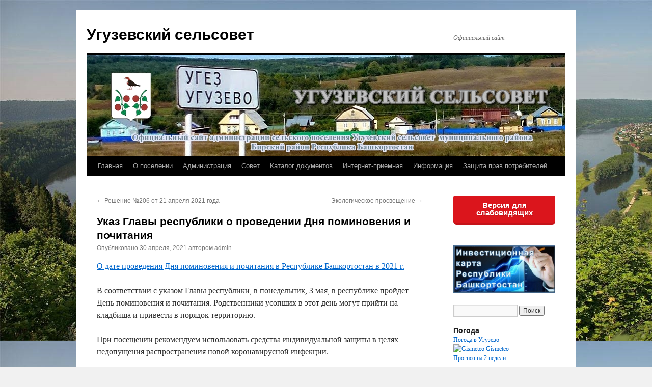

--- FILE ---
content_type: text/html; charset=UTF-8
request_url: https://xn----7sbhddin1bx9bb.xn--p1ai/ukaz-glavy-respubliki-o-provedenii-dnya-pominoveniya-i-pochitaniya/
body_size: 14366
content:
<!DOCTYPE html>
<html lang="ru-RU">
<head>
<meta charset="UTF-8" />
<title>
Указ Главы республики о проведении Дня поминовения и почитания | Угузевский сельсовет	</title>
<link rel="profile" href="https://gmpg.org/xfn/11" />
<link rel="stylesheet" type="text/css" media="all" href="https://xn----7sbhddin1bx9bb.xn--p1ai/wp-content/themes/twentyten/style.css?ver=20250415" />
<link rel="pingback" href="https://xn----7sbhddin1bx9bb.xn--p1ai/xmlrpc.php">
<meta name='robots' content='max-image-preview:large' />
	<style>img:is([sizes="auto" i], [sizes^="auto," i]) { contain-intrinsic-size: 3000px 1500px }</style>
	<link rel="alternate" type="application/rss+xml" title="Угузевский сельсовет &raquo; Лента" href="https://xn----7sbhddin1bx9bb.xn--p1ai/feed/" />
<link rel="alternate" type="application/rss+xml" title="Угузевский сельсовет &raquo; Лента комментариев" href="https://xn----7sbhddin1bx9bb.xn--p1ai/comments/feed/" />
<link rel="alternate" type="application/rss+xml" title="Угузевский сельсовет &raquo; Лента комментариев к &laquo;Указ Главы республики о проведении Дня поминовения и почитания&raquo;" href="https://xn----7sbhddin1bx9bb.xn--p1ai/ukaz-glavy-respubliki-o-provedenii-dnya-pominoveniya-i-pochitaniya/feed/" />
<script type="text/javascript">
/* <![CDATA[ */
window._wpemojiSettings = {"baseUrl":"https:\/\/s.w.org\/images\/core\/emoji\/16.0.1\/72x72\/","ext":".png","svgUrl":"https:\/\/s.w.org\/images\/core\/emoji\/16.0.1\/svg\/","svgExt":".svg","source":{"concatemoji":"https:\/\/xn----7sbhddin1bx9bb.xn--p1ai\/wp-includes\/js\/wp-emoji-release.min.js?ver=6.8.3"}};
/*! This file is auto-generated */
!function(s,n){var o,i,e;function c(e){try{var t={supportTests:e,timestamp:(new Date).valueOf()};sessionStorage.setItem(o,JSON.stringify(t))}catch(e){}}function p(e,t,n){e.clearRect(0,0,e.canvas.width,e.canvas.height),e.fillText(t,0,0);var t=new Uint32Array(e.getImageData(0,0,e.canvas.width,e.canvas.height).data),a=(e.clearRect(0,0,e.canvas.width,e.canvas.height),e.fillText(n,0,0),new Uint32Array(e.getImageData(0,0,e.canvas.width,e.canvas.height).data));return t.every(function(e,t){return e===a[t]})}function u(e,t){e.clearRect(0,0,e.canvas.width,e.canvas.height),e.fillText(t,0,0);for(var n=e.getImageData(16,16,1,1),a=0;a<n.data.length;a++)if(0!==n.data[a])return!1;return!0}function f(e,t,n,a){switch(t){case"flag":return n(e,"\ud83c\udff3\ufe0f\u200d\u26a7\ufe0f","\ud83c\udff3\ufe0f\u200b\u26a7\ufe0f")?!1:!n(e,"\ud83c\udde8\ud83c\uddf6","\ud83c\udde8\u200b\ud83c\uddf6")&&!n(e,"\ud83c\udff4\udb40\udc67\udb40\udc62\udb40\udc65\udb40\udc6e\udb40\udc67\udb40\udc7f","\ud83c\udff4\u200b\udb40\udc67\u200b\udb40\udc62\u200b\udb40\udc65\u200b\udb40\udc6e\u200b\udb40\udc67\u200b\udb40\udc7f");case"emoji":return!a(e,"\ud83e\udedf")}return!1}function g(e,t,n,a){var r="undefined"!=typeof WorkerGlobalScope&&self instanceof WorkerGlobalScope?new OffscreenCanvas(300,150):s.createElement("canvas"),o=r.getContext("2d",{willReadFrequently:!0}),i=(o.textBaseline="top",o.font="600 32px Arial",{});return e.forEach(function(e){i[e]=t(o,e,n,a)}),i}function t(e){var t=s.createElement("script");t.src=e,t.defer=!0,s.head.appendChild(t)}"undefined"!=typeof Promise&&(o="wpEmojiSettingsSupports",i=["flag","emoji"],n.supports={everything:!0,everythingExceptFlag:!0},e=new Promise(function(e){s.addEventListener("DOMContentLoaded",e,{once:!0})}),new Promise(function(t){var n=function(){try{var e=JSON.parse(sessionStorage.getItem(o));if("object"==typeof e&&"number"==typeof e.timestamp&&(new Date).valueOf()<e.timestamp+604800&&"object"==typeof e.supportTests)return e.supportTests}catch(e){}return null}();if(!n){if("undefined"!=typeof Worker&&"undefined"!=typeof OffscreenCanvas&&"undefined"!=typeof URL&&URL.createObjectURL&&"undefined"!=typeof Blob)try{var e="postMessage("+g.toString()+"("+[JSON.stringify(i),f.toString(),p.toString(),u.toString()].join(",")+"));",a=new Blob([e],{type:"text/javascript"}),r=new Worker(URL.createObjectURL(a),{name:"wpTestEmojiSupports"});return void(r.onmessage=function(e){c(n=e.data),r.terminate(),t(n)})}catch(e){}c(n=g(i,f,p,u))}t(n)}).then(function(e){for(var t in e)n.supports[t]=e[t],n.supports.everything=n.supports.everything&&n.supports[t],"flag"!==t&&(n.supports.everythingExceptFlag=n.supports.everythingExceptFlag&&n.supports[t]);n.supports.everythingExceptFlag=n.supports.everythingExceptFlag&&!n.supports.flag,n.DOMReady=!1,n.readyCallback=function(){n.DOMReady=!0}}).then(function(){return e}).then(function(){var e;n.supports.everything||(n.readyCallback(),(e=n.source||{}).concatemoji?t(e.concatemoji):e.wpemoji&&e.twemoji&&(t(e.twemoji),t(e.wpemoji)))}))}((window,document),window._wpemojiSettings);
/* ]]> */
</script>
<style id='wp-emoji-styles-inline-css' type='text/css'>

	img.wp-smiley, img.emoji {
		display: inline !important;
		border: none !important;
		box-shadow: none !important;
		height: 1em !important;
		width: 1em !important;
		margin: 0 0.07em !important;
		vertical-align: -0.1em !important;
		background: none !important;
		padding: 0 !important;
	}
</style>
<link rel='stylesheet' id='wp-block-library-css' href='https://xn----7sbhddin1bx9bb.xn--p1ai/wp-includes/css/dist/block-library/style.min.css?ver=6.8.3' type='text/css' media='all' />
<style id='wp-block-library-theme-inline-css' type='text/css'>
.wp-block-audio :where(figcaption){color:#555;font-size:13px;text-align:center}.is-dark-theme .wp-block-audio :where(figcaption){color:#ffffffa6}.wp-block-audio{margin:0 0 1em}.wp-block-code{border:1px solid #ccc;border-radius:4px;font-family:Menlo,Consolas,monaco,monospace;padding:.8em 1em}.wp-block-embed :where(figcaption){color:#555;font-size:13px;text-align:center}.is-dark-theme .wp-block-embed :where(figcaption){color:#ffffffa6}.wp-block-embed{margin:0 0 1em}.blocks-gallery-caption{color:#555;font-size:13px;text-align:center}.is-dark-theme .blocks-gallery-caption{color:#ffffffa6}:root :where(.wp-block-image figcaption){color:#555;font-size:13px;text-align:center}.is-dark-theme :root :where(.wp-block-image figcaption){color:#ffffffa6}.wp-block-image{margin:0 0 1em}.wp-block-pullquote{border-bottom:4px solid;border-top:4px solid;color:currentColor;margin-bottom:1.75em}.wp-block-pullquote cite,.wp-block-pullquote footer,.wp-block-pullquote__citation{color:currentColor;font-size:.8125em;font-style:normal;text-transform:uppercase}.wp-block-quote{border-left:.25em solid;margin:0 0 1.75em;padding-left:1em}.wp-block-quote cite,.wp-block-quote footer{color:currentColor;font-size:.8125em;font-style:normal;position:relative}.wp-block-quote:where(.has-text-align-right){border-left:none;border-right:.25em solid;padding-left:0;padding-right:1em}.wp-block-quote:where(.has-text-align-center){border:none;padding-left:0}.wp-block-quote.is-large,.wp-block-quote.is-style-large,.wp-block-quote:where(.is-style-plain){border:none}.wp-block-search .wp-block-search__label{font-weight:700}.wp-block-search__button{border:1px solid #ccc;padding:.375em .625em}:where(.wp-block-group.has-background){padding:1.25em 2.375em}.wp-block-separator.has-css-opacity{opacity:.4}.wp-block-separator{border:none;border-bottom:2px solid;margin-left:auto;margin-right:auto}.wp-block-separator.has-alpha-channel-opacity{opacity:1}.wp-block-separator:not(.is-style-wide):not(.is-style-dots){width:100px}.wp-block-separator.has-background:not(.is-style-dots){border-bottom:none;height:1px}.wp-block-separator.has-background:not(.is-style-wide):not(.is-style-dots){height:2px}.wp-block-table{margin:0 0 1em}.wp-block-table td,.wp-block-table th{word-break:normal}.wp-block-table :where(figcaption){color:#555;font-size:13px;text-align:center}.is-dark-theme .wp-block-table :where(figcaption){color:#ffffffa6}.wp-block-video :where(figcaption){color:#555;font-size:13px;text-align:center}.is-dark-theme .wp-block-video :where(figcaption){color:#ffffffa6}.wp-block-video{margin:0 0 1em}:root :where(.wp-block-template-part.has-background){margin-bottom:0;margin-top:0;padding:1.25em 2.375em}
</style>
<style id='classic-theme-styles-inline-css' type='text/css'>
/*! This file is auto-generated */
.wp-block-button__link{color:#fff;background-color:#32373c;border-radius:9999px;box-shadow:none;text-decoration:none;padding:calc(.667em + 2px) calc(1.333em + 2px);font-size:1.125em}.wp-block-file__button{background:#32373c;color:#fff;text-decoration:none}
</style>
<style id='global-styles-inline-css' type='text/css'>
:root{--wp--preset--aspect-ratio--square: 1;--wp--preset--aspect-ratio--4-3: 4/3;--wp--preset--aspect-ratio--3-4: 3/4;--wp--preset--aspect-ratio--3-2: 3/2;--wp--preset--aspect-ratio--2-3: 2/3;--wp--preset--aspect-ratio--16-9: 16/9;--wp--preset--aspect-ratio--9-16: 9/16;--wp--preset--color--black: #000;--wp--preset--color--cyan-bluish-gray: #abb8c3;--wp--preset--color--white: #fff;--wp--preset--color--pale-pink: #f78da7;--wp--preset--color--vivid-red: #cf2e2e;--wp--preset--color--luminous-vivid-orange: #ff6900;--wp--preset--color--luminous-vivid-amber: #fcb900;--wp--preset--color--light-green-cyan: #7bdcb5;--wp--preset--color--vivid-green-cyan: #00d084;--wp--preset--color--pale-cyan-blue: #8ed1fc;--wp--preset--color--vivid-cyan-blue: #0693e3;--wp--preset--color--vivid-purple: #9b51e0;--wp--preset--color--blue: #0066cc;--wp--preset--color--medium-gray: #666;--wp--preset--color--light-gray: #f1f1f1;--wp--preset--gradient--vivid-cyan-blue-to-vivid-purple: linear-gradient(135deg,rgba(6,147,227,1) 0%,rgb(155,81,224) 100%);--wp--preset--gradient--light-green-cyan-to-vivid-green-cyan: linear-gradient(135deg,rgb(122,220,180) 0%,rgb(0,208,130) 100%);--wp--preset--gradient--luminous-vivid-amber-to-luminous-vivid-orange: linear-gradient(135deg,rgba(252,185,0,1) 0%,rgba(255,105,0,1) 100%);--wp--preset--gradient--luminous-vivid-orange-to-vivid-red: linear-gradient(135deg,rgba(255,105,0,1) 0%,rgb(207,46,46) 100%);--wp--preset--gradient--very-light-gray-to-cyan-bluish-gray: linear-gradient(135deg,rgb(238,238,238) 0%,rgb(169,184,195) 100%);--wp--preset--gradient--cool-to-warm-spectrum: linear-gradient(135deg,rgb(74,234,220) 0%,rgb(151,120,209) 20%,rgb(207,42,186) 40%,rgb(238,44,130) 60%,rgb(251,105,98) 80%,rgb(254,248,76) 100%);--wp--preset--gradient--blush-light-purple: linear-gradient(135deg,rgb(255,206,236) 0%,rgb(152,150,240) 100%);--wp--preset--gradient--blush-bordeaux: linear-gradient(135deg,rgb(254,205,165) 0%,rgb(254,45,45) 50%,rgb(107,0,62) 100%);--wp--preset--gradient--luminous-dusk: linear-gradient(135deg,rgb(255,203,112) 0%,rgb(199,81,192) 50%,rgb(65,88,208) 100%);--wp--preset--gradient--pale-ocean: linear-gradient(135deg,rgb(255,245,203) 0%,rgb(182,227,212) 50%,rgb(51,167,181) 100%);--wp--preset--gradient--electric-grass: linear-gradient(135deg,rgb(202,248,128) 0%,rgb(113,206,126) 100%);--wp--preset--gradient--midnight: linear-gradient(135deg,rgb(2,3,129) 0%,rgb(40,116,252) 100%);--wp--preset--font-size--small: 13px;--wp--preset--font-size--medium: 20px;--wp--preset--font-size--large: 36px;--wp--preset--font-size--x-large: 42px;--wp--preset--spacing--20: 0.44rem;--wp--preset--spacing--30: 0.67rem;--wp--preset--spacing--40: 1rem;--wp--preset--spacing--50: 1.5rem;--wp--preset--spacing--60: 2.25rem;--wp--preset--spacing--70: 3.38rem;--wp--preset--spacing--80: 5.06rem;--wp--preset--shadow--natural: 6px 6px 9px rgba(0, 0, 0, 0.2);--wp--preset--shadow--deep: 12px 12px 50px rgba(0, 0, 0, 0.4);--wp--preset--shadow--sharp: 6px 6px 0px rgba(0, 0, 0, 0.2);--wp--preset--shadow--outlined: 6px 6px 0px -3px rgba(255, 255, 255, 1), 6px 6px rgba(0, 0, 0, 1);--wp--preset--shadow--crisp: 6px 6px 0px rgba(0, 0, 0, 1);}:where(.is-layout-flex){gap: 0.5em;}:where(.is-layout-grid){gap: 0.5em;}body .is-layout-flex{display: flex;}.is-layout-flex{flex-wrap: wrap;align-items: center;}.is-layout-flex > :is(*, div){margin: 0;}body .is-layout-grid{display: grid;}.is-layout-grid > :is(*, div){margin: 0;}:where(.wp-block-columns.is-layout-flex){gap: 2em;}:where(.wp-block-columns.is-layout-grid){gap: 2em;}:where(.wp-block-post-template.is-layout-flex){gap: 1.25em;}:where(.wp-block-post-template.is-layout-grid){gap: 1.25em;}.has-black-color{color: var(--wp--preset--color--black) !important;}.has-cyan-bluish-gray-color{color: var(--wp--preset--color--cyan-bluish-gray) !important;}.has-white-color{color: var(--wp--preset--color--white) !important;}.has-pale-pink-color{color: var(--wp--preset--color--pale-pink) !important;}.has-vivid-red-color{color: var(--wp--preset--color--vivid-red) !important;}.has-luminous-vivid-orange-color{color: var(--wp--preset--color--luminous-vivid-orange) !important;}.has-luminous-vivid-amber-color{color: var(--wp--preset--color--luminous-vivid-amber) !important;}.has-light-green-cyan-color{color: var(--wp--preset--color--light-green-cyan) !important;}.has-vivid-green-cyan-color{color: var(--wp--preset--color--vivid-green-cyan) !important;}.has-pale-cyan-blue-color{color: var(--wp--preset--color--pale-cyan-blue) !important;}.has-vivid-cyan-blue-color{color: var(--wp--preset--color--vivid-cyan-blue) !important;}.has-vivid-purple-color{color: var(--wp--preset--color--vivid-purple) !important;}.has-black-background-color{background-color: var(--wp--preset--color--black) !important;}.has-cyan-bluish-gray-background-color{background-color: var(--wp--preset--color--cyan-bluish-gray) !important;}.has-white-background-color{background-color: var(--wp--preset--color--white) !important;}.has-pale-pink-background-color{background-color: var(--wp--preset--color--pale-pink) !important;}.has-vivid-red-background-color{background-color: var(--wp--preset--color--vivid-red) !important;}.has-luminous-vivid-orange-background-color{background-color: var(--wp--preset--color--luminous-vivid-orange) !important;}.has-luminous-vivid-amber-background-color{background-color: var(--wp--preset--color--luminous-vivid-amber) !important;}.has-light-green-cyan-background-color{background-color: var(--wp--preset--color--light-green-cyan) !important;}.has-vivid-green-cyan-background-color{background-color: var(--wp--preset--color--vivid-green-cyan) !important;}.has-pale-cyan-blue-background-color{background-color: var(--wp--preset--color--pale-cyan-blue) !important;}.has-vivid-cyan-blue-background-color{background-color: var(--wp--preset--color--vivid-cyan-blue) !important;}.has-vivid-purple-background-color{background-color: var(--wp--preset--color--vivid-purple) !important;}.has-black-border-color{border-color: var(--wp--preset--color--black) !important;}.has-cyan-bluish-gray-border-color{border-color: var(--wp--preset--color--cyan-bluish-gray) !important;}.has-white-border-color{border-color: var(--wp--preset--color--white) !important;}.has-pale-pink-border-color{border-color: var(--wp--preset--color--pale-pink) !important;}.has-vivid-red-border-color{border-color: var(--wp--preset--color--vivid-red) !important;}.has-luminous-vivid-orange-border-color{border-color: var(--wp--preset--color--luminous-vivid-orange) !important;}.has-luminous-vivid-amber-border-color{border-color: var(--wp--preset--color--luminous-vivid-amber) !important;}.has-light-green-cyan-border-color{border-color: var(--wp--preset--color--light-green-cyan) !important;}.has-vivid-green-cyan-border-color{border-color: var(--wp--preset--color--vivid-green-cyan) !important;}.has-pale-cyan-blue-border-color{border-color: var(--wp--preset--color--pale-cyan-blue) !important;}.has-vivid-cyan-blue-border-color{border-color: var(--wp--preset--color--vivid-cyan-blue) !important;}.has-vivid-purple-border-color{border-color: var(--wp--preset--color--vivid-purple) !important;}.has-vivid-cyan-blue-to-vivid-purple-gradient-background{background: var(--wp--preset--gradient--vivid-cyan-blue-to-vivid-purple) !important;}.has-light-green-cyan-to-vivid-green-cyan-gradient-background{background: var(--wp--preset--gradient--light-green-cyan-to-vivid-green-cyan) !important;}.has-luminous-vivid-amber-to-luminous-vivid-orange-gradient-background{background: var(--wp--preset--gradient--luminous-vivid-amber-to-luminous-vivid-orange) !important;}.has-luminous-vivid-orange-to-vivid-red-gradient-background{background: var(--wp--preset--gradient--luminous-vivid-orange-to-vivid-red) !important;}.has-very-light-gray-to-cyan-bluish-gray-gradient-background{background: var(--wp--preset--gradient--very-light-gray-to-cyan-bluish-gray) !important;}.has-cool-to-warm-spectrum-gradient-background{background: var(--wp--preset--gradient--cool-to-warm-spectrum) !important;}.has-blush-light-purple-gradient-background{background: var(--wp--preset--gradient--blush-light-purple) !important;}.has-blush-bordeaux-gradient-background{background: var(--wp--preset--gradient--blush-bordeaux) !important;}.has-luminous-dusk-gradient-background{background: var(--wp--preset--gradient--luminous-dusk) !important;}.has-pale-ocean-gradient-background{background: var(--wp--preset--gradient--pale-ocean) !important;}.has-electric-grass-gradient-background{background: var(--wp--preset--gradient--electric-grass) !important;}.has-midnight-gradient-background{background: var(--wp--preset--gradient--midnight) !important;}.has-small-font-size{font-size: var(--wp--preset--font-size--small) !important;}.has-medium-font-size{font-size: var(--wp--preset--font-size--medium) !important;}.has-large-font-size{font-size: var(--wp--preset--font-size--large) !important;}.has-x-large-font-size{font-size: var(--wp--preset--font-size--x-large) !important;}
:where(.wp-block-post-template.is-layout-flex){gap: 1.25em;}:where(.wp-block-post-template.is-layout-grid){gap: 1.25em;}
:where(.wp-block-columns.is-layout-flex){gap: 2em;}:where(.wp-block-columns.is-layout-grid){gap: 2em;}
:root :where(.wp-block-pullquote){font-size: 1.5em;line-height: 1.6;}
</style>
<link rel='stylesheet' id='css-style-css' href='https://xn----7sbhddin1bx9bb.xn--p1ai/wp-content/plugins/comfortable-reading/css/custom.css?ver=6.8.3' type='text/css' media='all' />
<link rel='stylesheet' id='contact-form-7-css' href='https://xn----7sbhddin1bx9bb.xn--p1ai/wp-content/plugins/contact-form-7/includes/css/styles.css?ver=6.1.3' type='text/css' media='all' />
<link rel='stylesheet' id='twentyten-block-style-css' href='https://xn----7sbhddin1bx9bb.xn--p1ai/wp-content/themes/twentyten/blocks.css?ver=20250220' type='text/css' media='all' />
<script type="text/javascript" src="https://xn----7sbhddin1bx9bb.xn--p1ai/wp-includes/js/jquery/jquery.min.js?ver=3.7.1" id="jquery-core-js"></script>
<script type="text/javascript" src="https://xn----7sbhddin1bx9bb.xn--p1ai/wp-includes/js/jquery/jquery-migrate.min.js?ver=3.4.1" id="jquery-migrate-js"></script>
<link rel="https://api.w.org/" href="https://xn----7sbhddin1bx9bb.xn--p1ai/wp-json/" /><link rel="alternate" title="JSON" type="application/json" href="https://xn----7sbhddin1bx9bb.xn--p1ai/wp-json/wp/v2/posts/2095" /><link rel="EditURI" type="application/rsd+xml" title="RSD" href="https://xn----7sbhddin1bx9bb.xn--p1ai/xmlrpc.php?rsd" />
<meta name="generator" content="WordPress 6.8.3" />
<link rel="canonical" href="https://xn----7sbhddin1bx9bb.xn--p1ai/ukaz-glavy-respubliki-o-provedenii-dnya-pominoveniya-i-pochitaniya/" />
<link rel='shortlink' href='https://xn----7sbhddin1bx9bb.xn--p1ai/?p=2095' />
<link rel="alternate" title="oEmbed (JSON)" type="application/json+oembed" href="https://xn----7sbhddin1bx9bb.xn--p1ai/wp-json/oembed/1.0/embed?url=https%3A%2F%2Fxn----7sbhddin1bx9bb.xn--p1ai%2Fukaz-glavy-respubliki-o-provedenii-dnya-pominoveniya-i-pochitaniya%2F" />
<link rel="alternate" title="oEmbed (XML)" type="text/xml+oembed" href="https://xn----7sbhddin1bx9bb.xn--p1ai/wp-json/oembed/1.0/embed?url=https%3A%2F%2Fxn----7sbhddin1bx9bb.xn--p1ai%2Fukaz-glavy-respubliki-o-provedenii-dnya-pominoveniya-i-pochitaniya%2F&#038;format=xml" />
<!--Customizer CSS--> 
<style type="text/css">
#footer #site-generator>a { display:none; }#site-generator a {
    background-image: none;
    display: inline;
    padding-left: 0;
}
#site-generator p {
    margin: 0;
}
</style> 
<!--/Customizer CSS-->
<style type="text/css" id="custom-background-css">
body.custom-background { background-image: url("https://xn----7sbhddin1bx9bb.xn--p1ai/wp-content/uploads/2016/03/912634497.jpg"); background-position: left top; background-size: auto; background-repeat: repeat; background-attachment: fixed; }
</style>
	<link rel="icon" href="https://xn----7sbhddin1bx9bb.xn--p1ai/wp-content/uploads/2016/03/bachkortostan-150x150.jpg" sizes="32x32" />
<link rel="icon" href="https://xn----7sbhddin1bx9bb.xn--p1ai/wp-content/uploads/2016/03/bachkortostan.jpg" sizes="192x192" />
<link rel="apple-touch-icon" href="https://xn----7sbhddin1bx9bb.xn--p1ai/wp-content/uploads/2016/03/bachkortostan.jpg" />
<meta name="msapplication-TileImage" content="https://xn----7sbhddin1bx9bb.xn--p1ai/wp-content/uploads/2016/03/bachkortostan.jpg" />
</head>

<body class="wp-singular post-template-default single single-post postid-2095 single-format-standard custom-background wp-theme-twentyten">
<div id="wrapper" class="hfeed">
		<a href="#content" class="screen-reader-text skip-link">Перейти к содержимому</a>
	<div id="header">
		<div id="masthead">
			<div id="branding" role="banner">
								<div id="site-title">
					<span>
											<a href="https://xn----7sbhddin1bx9bb.xn--p1ai/" rel="home" >Угузевский сельсовет</a>
					</span>
				</div>
				<div id="site-description">Официальный сайт</div>

				<img src="https://xn----7sbhddin1bx9bb.xn--p1ai/wp-content/uploads/2016/03/угузево.jpg" width="940" height="198" alt="Угузевский сельсовет" srcset="https://xn----7sbhddin1bx9bb.xn--p1ai/wp-content/uploads/2016/03/угузево.jpg 940w, https://xn----7sbhddin1bx9bb.xn--p1ai/wp-content/uploads/2016/03/угузево-300x63.jpg 300w, https://xn----7sbhddin1bx9bb.xn--p1ai/wp-content/uploads/2016/03/угузево-768x162.jpg 768w" sizes="(max-width: 940px) 100vw, 940px" decoding="async" fetchpriority="high" />			</div><!-- #branding -->

			<div id="access" role="navigation">
				<div class="menu-header"><ul id="menu-menyu-1" class="menu"><li id="menu-item-2426" class="menu-item menu-item-type-post_type menu-item-object-page menu-item-home menu-item-2426"><a href="https://xn----7sbhddin1bx9bb.xn--p1ai/">Главная</a></li>
<li id="menu-item-131" class="menu-item menu-item-type-custom menu-item-object-custom menu-item-has-children menu-item-131"><a href="#">О поселении</a>
<ul class="sub-menu">
	<li id="menu-item-1857" class="menu-item menu-item-type-post_type menu-item-object-page menu-item-1857"><a href="https://xn----7sbhddin1bx9bb.xn--p1ai/selskaya-biblioteka/">Сельская библиотека</a></li>
	<li id="menu-item-1855" class="menu-item menu-item-type-post_type menu-item-object-page menu-item-1855"><a href="https://xn----7sbhddin1bx9bb.xn--p1ai/muzej/">Музей</a></li>
	<li id="menu-item-1856" class="menu-item menu-item-type-post_type menu-item-object-page menu-item-1856"><a href="https://xn----7sbhddin1bx9bb.xn--p1ai/selskij-klub/">Сельский клуб</a></li>
	<li id="menu-item-1858" class="menu-item menu-item-type-post_type menu-item-object-page menu-item-1858"><a href="https://xn----7sbhddin1bx9bb.xn--p1ai/selskaya-shkola/">Сельская школа</a></li>
	<li id="menu-item-1854" class="menu-item menu-item-type-post_type menu-item-object-page menu-item-1854"><a href="https://xn----7sbhddin1bx9bb.xn--p1ai/ooo-travy-bashkirii/">ООО «Травы Башкирии»</a></li>
	<li id="menu-item-43" class="menu-item menu-item-type-post_type menu-item-object-page menu-item-43"><a href="https://xn----7sbhddin1bx9bb.xn--p1ai/kratkaya-harakteristika/">История сельского поселения</a></li>
	<li id="menu-item-44" class="menu-item menu-item-type-post_type menu-item-object-page menu-item-44"><a href="https://xn----7sbhddin1bx9bb.xn--p1ai/obshhie-svedeniya-o-territorii/">Общие сведения о территории</a></li>
	<li id="menu-item-1472" class="menu-item menu-item-type-post_type menu-item-object-page menu-item-1472"><a href="https://xn----7sbhddin1bx9bb.xn--p1ai/starosty-sela/">Старосты населённых пунктов</a></li>
	<li id="menu-item-794" class="menu-item menu-item-type-taxonomy menu-item-object-category menu-item-has-children menu-item-794"><a href="https://xn----7sbhddin1bx9bb.xn--p1ai/category/generalnyj-plan-sp/">Генеральный план СП</a>
	<ul class="sub-menu">
		<li id="menu-item-817" class="menu-item menu-item-type-post_type menu-item-object-page menu-item-817"><a href="https://xn----7sbhddin1bx9bb.xn--p1ai/karty-gen-plana/">Карты Ген. Плана</a></li>
		<li id="menu-item-816" class="menu-item menu-item-type-post_type menu-item-object-page menu-item-816"><a href="https://xn----7sbhddin1bx9bb.xn--p1ai/poyasnitelnaya-zapiska-gp/">Пояснительная записка ГП</a></li>
	</ul>
</li>
	<li id="menu-item-795" class="menu-item menu-item-type-taxonomy menu-item-object-category menu-item-has-children menu-item-795"><a href="https://xn----7sbhddin1bx9bb.xn--p1ai/category/pravila-zemlepolzovaniya-i-zastrojk/">Правила землепользования и застройки СП</a>
	<ul class="sub-menu">
		<li id="menu-item-826" class="menu-item menu-item-type-post_type menu-item-object-page menu-item-826"><a href="https://xn----7sbhddin1bx9bb.xn--p1ai/karty-pzz/">Правила землепользования и застройки (Карты)</a></li>
		<li id="menu-item-825" class="menu-item menu-item-type-post_type menu-item-object-page menu-item-825"><a href="https://xn----7sbhddin1bx9bb.xn--p1ai/poyasnitelnaya-zapiska-pzz/">Пояснительная записка ПЗЗ</a></li>
	</ul>
</li>
	<li id="menu-item-686" class="menu-item menu-item-type-post_type menu-item-object-page menu-item-686"><a href="https://xn----7sbhddin1bx9bb.xn--p1ai/proekty-planirovki-i-proekty-mezhevan/">Проекты планировки и проекты межевания на территории СП</a></li>
</ul>
</li>
<li id="menu-item-29" class="menu-item menu-item-type-post_type menu-item-object-page menu-item-has-children menu-item-29"><a href="https://xn----7sbhddin1bx9bb.xn--p1ai/administratsiya/">Администрация</a>
<ul class="sub-menu">
	<li id="menu-item-1983" class="menu-item menu-item-type-taxonomy menu-item-object-category menu-item-has-children menu-item-1983"><a href="https://xn----7sbhddin1bx9bb.xn--p1ai/category/deyatelnost-voprosy-mestnogo-znacheniya/">Деятельность, вопросы местного значения</a>
	<ul class="sub-menu">
		<li id="menu-item-1986" class="menu-item menu-item-type-taxonomy menu-item-object-category menu-item-1986"><a href="https://xn----7sbhddin1bx9bb.xn--p1ai/category/pohoronnoe-delo/">Похоронное дело</a></li>
		<li id="menu-item-1987" class="menu-item menu-item-type-taxonomy menu-item-object-category menu-item-1987"><a href="https://xn----7sbhddin1bx9bb.xn--p1ai/category/ekologiya/">Экология</a></li>
		<li id="menu-item-1982" class="menu-item menu-item-type-taxonomy menu-item-object-category menu-item-1982"><a href="https://xn----7sbhddin1bx9bb.xn--p1ai/category/blagoustrojstvo/">Благоустройство</a></li>
		<li id="menu-item-1984" class="menu-item menu-item-type-taxonomy menu-item-object-category menu-item-1984"><a href="https://xn----7sbhddin1bx9bb.xn--p1ai/category/dorozhnoe-hozyajstvo/">Дорожное хозяйство</a></li>
		<li id="menu-item-1985" class="menu-item menu-item-type-taxonomy menu-item-object-category menu-item-1985"><a href="https://xn----7sbhddin1bx9bb.xn--p1ai/category/organizatsiya-elektro-teplo-gazo-i-vodosnabzheniya-naseleniya/">Организация электро-, тепло-, газо– и водоснабжения населения</a></li>
	</ul>
</li>
	<li id="menu-item-215" class="menu-item menu-item-type-post_type menu-item-object-page menu-item-215"><a href="https://xn----7sbhddin1bx9bb.xn--p1ai/priem-grazhdan/">Прием граждан</a></li>
	<li id="menu-item-226" class="menu-item menu-item-type-post_type menu-item-object-page menu-item-226"><a href="https://xn----7sbhddin1bx9bb.xn--p1ai/kadrovoe-obespechenie/">Кадровое обеспечение</a></li>
	<li id="menu-item-227" class="menu-item menu-item-type-post_type menu-item-object-page menu-item-227"><a href="https://xn----7sbhddin1bx9bb.xn--p1ai/zadachi-i-funktsii/">Задачи и функции администрации</a></li>
	<li id="menu-item-199" class="menu-item menu-item-type-post_type menu-item-object-page menu-item-199"><a href="https://xn----7sbhddin1bx9bb.xn--p1ai/svedeniya-o-dohodah/">Сведения о доходах</a></li>
	<li id="menu-item-895" class="menu-item menu-item-type-post_type menu-item-object-page menu-item-895"><a href="https://xn----7sbhddin1bx9bb.xn--p1ai/obrabotka-personalnyh-dannyh/">Обработка персональных данных</a></li>
	<li id="menu-item-1869" class="menu-item menu-item-type-post_type menu-item-object-page menu-item-1869"><a href="https://xn----7sbhddin1bx9bb.xn--p1ai/pohoronnoe-delo/">Похоронное дело</a></li>
	<li id="menu-item-1311" class="menu-item menu-item-type-taxonomy menu-item-object-category menu-item-has-children menu-item-1311"><a href="https://xn----7sbhddin1bx9bb.xn--p1ai/category/imushhestvennaya-podderzhka/">Муниципальное имущество</a>
	<ul class="sub-menu">
		<li id="menu-item-1085" class="menu-item menu-item-type-taxonomy menu-item-object-category menu-item-1085"><a href="https://xn----7sbhddin1bx9bb.xn--p1ai/category/reestr-munitsipalnogo-imushhestva/">Реестр муниципального имущества</a></li>
	</ul>
</li>
	<li id="menu-item-1953" class="menu-item menu-item-type-taxonomy menu-item-object-category menu-item-has-children menu-item-1953"><a href="https://xn----7sbhddin1bx9bb.xn--p1ai/category/ekologiya/">Экология</a>
	<ul class="sub-menu">
		<li id="menu-item-1952" class="menu-item menu-item-type-taxonomy menu-item-object-category menu-item-1952"><a href="https://xn----7sbhddin1bx9bb.xn--p1ai/category/organizatsiya-vyvoza-tko/">Организация вывоза ТКО</a></li>
		<li id="menu-item-1951" class="menu-item menu-item-type-taxonomy menu-item-object-category menu-item-1951"><a href="https://xn----7sbhddin1bx9bb.xn--p1ai/category/organizatsiya-vyvoza-kgo/">Организация вывоза КГО</a></li>
		<li id="menu-item-1950" class="menu-item menu-item-type-taxonomy menu-item-object-category menu-item-1950"><a href="https://xn----7sbhddin1bx9bb.xn--p1ai/category/drugie-vidy-othodov/">Другие виды отходов</a></li>
	</ul>
</li>
</ul>
</li>
<li id="menu-item-130" class="menu-item menu-item-type-custom menu-item-object-custom menu-item-has-children menu-item-130"><a href="#">Совет</a>
<ul class="sub-menu">
	<li id="menu-item-30" class="menu-item menu-item-type-post_type menu-item-object-page menu-item-30"><a href="https://xn----7sbhddin1bx9bb.xn--p1ai/deputaty-soveta/">Депутаты совета</a></li>
	<li id="menu-item-37" class="menu-item menu-item-type-post_type menu-item-object-page menu-item-37"><a href="https://xn----7sbhddin1bx9bb.xn--p1ai/komissii/">Комиссии совета</a></li>
	<li id="menu-item-433" class="menu-item menu-item-type-taxonomy menu-item-object-category menu-item-433"><a href="https://xn----7sbhddin1bx9bb.xn--p1ai/category/svedeniya-o-dohodah-rashodah/">Сведения о доходах</a></li>
	<li id="menu-item-262" class="menu-item menu-item-type-taxonomy menu-item-object-category menu-item-has-children menu-item-262"><a href="https://xn----7sbhddin1bx9bb.xn--p1ai/category/resheniya-sp/">Решения СОВЕТА СП</a>
	<ul class="sub-menu">
		<li id="menu-item-1898" class="menu-item menu-item-type-taxonomy menu-item-object-category menu-item-1898"><a href="https://xn----7sbhddin1bx9bb.xn--p1ai/category/byudzhet-selskogo-poseleniya/">Бюджет сельского поселения</a></li>
		<li id="menu-item-504" class="menu-item menu-item-type-taxonomy menu-item-object-category menu-item-504"><a href="https://xn----7sbhddin1bx9bb.xn--p1ai/category/zemelnyj-i-imushhestvennyj-nalog/">Земельный и имущественный налог</a></li>
		<li id="menu-item-1449" class="menu-item menu-item-type-post_type menu-item-object-page menu-item-1449"><a href="https://xn----7sbhddin1bx9bb.xn--p1ai/byudzhetnyj-protsess/">Бюджетный процесс</a></li>
	</ul>
</li>
	<li id="menu-item-68" class="menu-item menu-item-type-post_type menu-item-object-page menu-item-68"><a href="https://xn----7sbhddin1bx9bb.xn--p1ai/ustav-selskogo-poseleniya/">Устав СП</a></li>
</ul>
</li>
<li id="menu-item-123" class="menu-item menu-item-type-custom menu-item-object-custom menu-item-has-children menu-item-123"><a href="#">Каталог документов</a>
<ul class="sub-menu">
	<li id="menu-item-1899" class="menu-item menu-item-type-taxonomy menu-item-object-category menu-item-1899"><a href="https://xn----7sbhddin1bx9bb.xn--p1ai/category/publichnye-slushaniya/">Публичные слушания</a></li>
	<li id="menu-item-585" class="menu-item menu-item-type-custom menu-item-object-custom menu-item-has-children menu-item-585"><a href="#">Документы по нормированию</a>
	<ul class="sub-menu">
		<li id="menu-item-644" class="menu-item menu-item-type-custom menu-item-object-custom menu-item-has-children menu-item-644"><a href="#">О правилах определения нормативных затрат</a>
		<ul class="sub-menu">
			<li id="menu-item-651" class="menu-item menu-item-type-post_type menu-item-object-page menu-item-651"><a href="https://xn----7sbhddin1bx9bb.xn--p1ai/protokol-4/">Протокол</a></li>
			<li id="menu-item-653" class="menu-item menu-item-type-post_type menu-item-object-page menu-item-653"><a href="https://xn----7sbhddin1bx9bb.xn--p1ai/postanovlenie-4/">Постановление</a></li>
			<li id="menu-item-652" class="menu-item menu-item-type-post_type menu-item-object-page menu-item-652"><a href="https://xn----7sbhddin1bx9bb.xn--p1ai/poyasnitelnaya-zapiska-5/">Пояснительная записка</a></li>
		</ul>
</li>
		<li id="menu-item-586" class="menu-item menu-item-type-custom menu-item-object-custom menu-item-has-children menu-item-586"><a href="#">О правилах определения требований к отдельным видам  товаров, работ, услуг</a>
		<ul class="sub-menu">
			<li id="menu-item-601" class="menu-item menu-item-type-post_type menu-item-object-page menu-item-601"><a href="https://xn----7sbhddin1bx9bb.xn--p1ai/postanovlenie/">Постановление</a></li>
			<li id="menu-item-600" class="menu-item menu-item-type-post_type menu-item-object-page menu-item-600"><a href="https://xn----7sbhddin1bx9bb.xn--p1ai/poyasnitelnaya-zapiska/">Пояснительная записка</a></li>
		</ul>
</li>
		<li id="menu-item-587" class="menu-item menu-item-type-custom menu-item-object-custom menu-item-has-children menu-item-587"><a href="#">Об утверждении требований к отдельным видам товаров, работ, услуг</a>
		<ul class="sub-menu">
			<li id="menu-item-608" class="menu-item menu-item-type-post_type menu-item-object-page menu-item-608"><a href="https://xn----7sbhddin1bx9bb.xn--p1ai/postanovlenie-2/">Распоряжение</a></li>
			<li id="menu-item-609" class="menu-item menu-item-type-post_type menu-item-object-page menu-item-609"><a href="https://xn----7sbhddin1bx9bb.xn--p1ai/poyasnitelnaya-zapiska-2/">Пояснительная записка</a></li>
		</ul>
</li>
		<li id="menu-item-588" class="menu-item menu-item-type-custom menu-item-object-custom menu-item-has-children menu-item-588"><a href="#">Об утверждении нормативных затрат</a>
		<ul class="sub-menu">
			<li id="menu-item-618" class="menu-item menu-item-type-post_type menu-item-object-page menu-item-618"><a href="https://xn----7sbhddin1bx9bb.xn--p1ai/postanovlenie-2/">Распоряжение</a></li>
			<li id="menu-item-617" class="menu-item menu-item-type-post_type menu-item-object-page menu-item-617"><a href="https://xn----7sbhddin1bx9bb.xn--p1ai/postanovlenie-3/">Пояснительная записка</a></li>
			<li id="menu-item-616" class="menu-item menu-item-type-post_type menu-item-object-page menu-item-616"><a href="https://xn----7sbhddin1bx9bb.xn--p1ai/protokol-3/">Протокол</a></li>
		</ul>
</li>
		<li id="menu-item-751" class="menu-item menu-item-type-post_type menu-item-object-page menu-item-751"><a href="https://xn----7sbhddin1bx9bb.xn--p1ai/politika-personalnyh-dannyh/">Политика персональных данных</a></li>
		<li id="menu-item-591" class="menu-item menu-item-type-post_type menu-item-object-page menu-item-591"><a href="https://xn----7sbhddin1bx9bb.xn--p1ai/trebovanij-k-poryadku-razrabotki-i-pri/">Требования к порядку разработки и принятия  правовых актов о нормировании в сфере закупок</a></li>
	</ul>
</li>
	<li id="menu-item-389" class="menu-item menu-item-type-taxonomy menu-item-object-category menu-item-389"><a href="https://xn----7sbhddin1bx9bb.xn--p1ai/category/munitsipalnye-tselevye-programmy/">Муниципальные целевые программы (Распределение бюджетных средств)</a></li>
	<li id="menu-item-912" class="menu-item menu-item-type-taxonomy menu-item-object-category menu-item-has-children menu-item-912"><a href="https://xn----7sbhddin1bx9bb.xn--p1ai/category/otchety/">Отчеты</a>
	<ul class="sub-menu">
		<li id="menu-item-1660" class="menu-item menu-item-type-post_type menu-item-object-page menu-item-1660"><a href="https://xn----7sbhddin1bx9bb.xn--p1ai/otchet-ob-ispolnenii-byudzheta-selskogo-poseleniya/">Отчет об исполнении бюджета сельского поселения</a></li>
	</ul>
</li>
	<li id="menu-item-128" class="menu-item menu-item-type-custom menu-item-object-custom menu-item-has-children menu-item-128"><a href="#">Документы по муниципальным вопросам</a>
	<ul class="sub-menu">
		<li id="menu-item-63" class="menu-item menu-item-type-post_type menu-item-object-page menu-item-63"><a href="https://xn----7sbhddin1bx9bb.xn--p1ai/perechen-munitsipalnyh-uslug/">Перечень муниципальных услуг</a></li>
		<li id="menu-item-65" class="menu-item menu-item-type-post_type menu-item-object-page menu-item-65"><a href="https://xn----7sbhddin1bx9bb.xn--p1ai/perechen-neobhodimyh-i-obyazatelnyh/">Перечень необходимых и обязательных услуг</a></li>
	</ul>
</li>
	<li id="menu-item-129" class="menu-item menu-item-type-custom menu-item-object-custom menu-item-has-children menu-item-129"><a href="#">Документы Совета, Администрации, НПА</a>
	<ul class="sub-menu">
		<li id="menu-item-260" class="menu-item menu-item-type-taxonomy menu-item-object-category menu-item-260"><a href="https://xn----7sbhddin1bx9bb.xn--p1ai/category/administrativnye-reglamenty/">Административные регламенты</a></li>
		<li id="menu-item-261" class="menu-item menu-item-type-taxonomy menu-item-object-category menu-item-261"><a href="https://xn----7sbhddin1bx9bb.xn--p1ai/category/rasporyazheniya-i-postanovleniya/">Распоряжения и постановления</a></li>
	</ul>
</li>
</ul>
</li>
<li id="menu-item-31" class="menu-item menu-item-type-post_type menu-item-object-page menu-item-31"><a href="https://xn----7sbhddin1bx9bb.xn--p1ai/internet-priemnaya/">Интернет-приемная</a></li>
<li id="menu-item-239" class="menu-item menu-item-type-custom menu-item-object-custom menu-item-has-children menu-item-239"><a href="#">Информация</a>
<ul class="sub-menu">
	<li id="menu-item-35" class="menu-item menu-item-type-post_type menu-item-object-page menu-item-35"><a href="https://xn----7sbhddin1bx9bb.xn--p1ai/prokuror-razyasnyaet/">Прокурор разъясняет</a></li>
	<li id="menu-item-363" class="menu-item menu-item-type-taxonomy menu-item-object-category menu-item-363"><a href="https://xn----7sbhddin1bx9bb.xn--p1ai/category/informatsiya-rostreestra/">Информация Росреестра</a></li>
	<li id="menu-item-720" class="menu-item menu-item-type-taxonomy menu-item-object-category menu-item-720"><a href="https://xn----7sbhddin1bx9bb.xn--p1ai/category/informatsiya-o-provedenii-torgov/">Информация о проведении торгов</a></li>
	<li id="menu-item-1137" class="menu-item menu-item-type-post_type menu-item-object-page menu-item-1137"><a href="https://xn----7sbhddin1bx9bb.xn--p1ai/protivopozharnaya-bezopasnost/">Противопожарная безопасность</a></li>
	<li id="menu-item-2597" class="menu-item menu-item-type-taxonomy menu-item-object-category menu-item-2597"><a href="https://xn----7sbhddin1bx9bb.xn--p1ai/category/molodezhnaya-politika/">Молодежная политика</a></li>
	<li id="menu-item-2598" class="menu-item menu-item-type-taxonomy menu-item-object-category menu-item-2598"><a href="https://xn----7sbhddin1bx9bb.xn--p1ai/category/protivodejstvie-terrorizmu-i-ekstremizmu/">Противодействие терроризму и экстремизму</a></li>
	<li id="menu-item-930" class="menu-item menu-item-type-taxonomy menu-item-object-category current-post-ancestor current-menu-parent current-post-parent menu-item-930"><a href="https://xn----7sbhddin1bx9bb.xn--p1ai/category/obyavleniya/">Объявления</a></li>
	<li id="menu-item-1862" class="menu-item menu-item-type-taxonomy menu-item-object-category menu-item-1862"><a href="https://xn----7sbhddin1bx9bb.xn--p1ai/category/programma-podderzhki-mestnyh-initsiativ-ppmi/">Программа Поддержки Местных Инициатив (ППМИ)</a></li>
</ul>
</li>
<li id="menu-item-1240" class="menu-item menu-item-type-post_type menu-item-object-page menu-item-1240"><a href="https://xn----7sbhddin1bx9bb.xn--p1ai/zashhita-prav-potrebitelej/">Защита прав потребителей</a></li>
</ul></div>			</div><!-- #access -->
		</div><!-- #masthead -->
	</div><!-- #header -->

	<div id="main">

		<div id="container">
			<div id="content" role="main">

			

				<div id="nav-above" class="navigation">
					<div class="nav-previous"><a href="https://xn----7sbhddin1bx9bb.xn--p1ai/reshenie-206-ot-21-aprelya-2021-goda/" rel="prev"><span class="meta-nav">&larr;</span> Решение №206 от 21 апреля 2021 года</a></div>
					<div class="nav-next"><a href="https://xn----7sbhddin1bx9bb.xn--p1ai/ekologicheskoe-prosveshhenie/" rel="next">Экологическое просвещение <span class="meta-nav">&rarr;</span></a></div>
				</div><!-- #nav-above -->

				<div id="post-2095" class="post-2095 post type-post status-publish format-standard hentry category-obyavleniya">
					<h1 class="entry-title">Указ Главы республики о проведении Дня поминовения и почитания</h1>

					<div class="entry-meta">
						<span class="meta-prep meta-prep-author">Опубликовано</span> <a href="https://xn----7sbhddin1bx9bb.xn--p1ai/ukaz-glavy-respubliki-o-provedenii-dnya-pominoveniya-i-pochitaniya/" title="12:34 пп" rel="bookmark"><span class="entry-date">30 апреля, 2021</span></a> <span class="meta-sep">автором</span> <span class="author vcard"><a class="url fn n" href="https://xn----7sbhddin1bx9bb.xn--p1ai/author/admin/" title="Посмотреть все записи автора admin">admin</a></span>					</div><!-- .entry-meta -->

					<div class="entry-content">
						
<p><a href="https://xn----7sbhddin1bx9bb.xn--p1ai/wp-content/uploads/2021/04/ug_181_20210412.pdf">О дате проведения Дня поминовения и почитания в Республике Башкортостан в 2021 г. </a><br><br>В соответствии с указом Главы республики, в понедельник, 3 мая, в республике пройдет День поминовения и почитания. Родственники усопших в этот день могут прийти на кладбища и привести в порядок территорию.</p>



<p>При посещении рекомендуем использовать средства индивидуальной защиты в целях недопущения распространения новой коронавирусной инфекции.</p>
											</div><!-- .entry-content -->

		
						<div class="entry-utility">
							Запись опубликована в рубрике <a href="https://xn----7sbhddin1bx9bb.xn--p1ai/category/obyavleniya/" rel="category tag">Объявления</a>. Добавьте в закладки <a href="https://xn----7sbhddin1bx9bb.xn--p1ai/ukaz-glavy-respubliki-o-provedenii-dnya-pominoveniya-i-pochitaniya/" title="Постоянная ссылка: Указ Главы республики о проведении Дня поминовения и почитания" rel="bookmark">постоянную ссылку</a>.													</div><!-- .entry-utility -->
					</div><!-- #post-2095 -->

					<div id="nav-below" class="navigation">
						<div class="nav-previous"><a href="https://xn----7sbhddin1bx9bb.xn--p1ai/reshenie-206-ot-21-aprelya-2021-goda/" rel="prev"><span class="meta-nav">&larr;</span> Решение №206 от 21 апреля 2021 года</a></div>
						<div class="nav-next"><a href="https://xn----7sbhddin1bx9bb.xn--p1ai/ekologicheskoe-prosveshhenie/" rel="next">Экологическое просвещение <span class="meta-nav">&rarr;</span></a></div>
					</div><!-- #nav-below -->

					
			<div id="comments">



	<div id="respond" class="comment-respond">
		<h3 id="reply-title" class="comment-reply-title">Добавить комментарий <small><a rel="nofollow" id="cancel-comment-reply-link" href="/ukaz-glavy-respubliki-o-provedenii-dnya-pominoveniya-i-pochitaniya/#respond" style="display:none;">Отменить ответ</a></small></h3><form action="https://xn----7sbhddin1bx9bb.xn--p1ai/wp-comments-post.php" method="post" id="commentform" class="comment-form"><p class="comment-notes"><span id="email-notes">Ваш адрес email не будет опубликован.</span> <span class="required-field-message">Обязательные поля помечены <span class="required">*</span></span></p><p class="comment-form-comment"><label for="comment">Комментарий <span class="required">*</span></label> <textarea id="comment" name="comment" cols="45" rows="8" maxlength="65525" required="required"></textarea></p><p class="comment-form-author"><label for="author">Имя <span class="required">*</span></label> <input id="author" name="author" type="text" value="" size="30" maxlength="245" autocomplete="name" required="required" /></p>
<p class="comment-form-email"><label for="email">Email <span class="required">*</span></label> <input id="email" name="email" type="text" value="" size="30" maxlength="100" aria-describedby="email-notes" autocomplete="email" required="required" /></p>
<p class="comment-form-url"><label for="url">Сайт</label> <input id="url" name="url" type="text" value="" size="30" maxlength="200" autocomplete="url" /></p>
<p class="form-submit"><input name="submit" type="submit" id="submit" class="submit" value="Отправить комментарий" /> <input type='hidden' name='comment_post_ID' value='2095' id='comment_post_ID' />
<input type='hidden' name='comment_parent' id='comment_parent' value='0' />
</p><p style="display: none;"><input type="hidden" id="akismet_comment_nonce" name="akismet_comment_nonce" value="478a065285" /></p><p style="display: none !important;" class="akismet-fields-container" data-prefix="ak_"><label>&#916;<textarea name="ak_hp_textarea" cols="45" rows="8" maxlength="100"></textarea></label><input type="hidden" id="ak_js_1" name="ak_js" value="160"/><script>document.getElementById( "ak_js_1" ).setAttribute( "value", ( new Date() ).getTime() );</script></p></form>	</div><!-- #respond -->
	<p class="akismet_comment_form_privacy_notice">Этот сайт использует Akismet для борьбы со спамом. <a href="https://akismet.com/privacy/" target="_blank" rel="nofollow noopener">Узнайте, как обрабатываются ваши данные комментариев</a>.</p>
</div><!-- #comments -->

	
			</div><!-- #content -->
		</div><!-- #container -->


		<div id="primary" class="widget-area" role="complementary">
			<ul class="xoxo">

<li id="wp_cr_plugin-2" class="widget-container widget_wp_cr_plugin"><div id="cr_widget"><a href="#" id="cr_version_link">Версия для слабовидящих</a></div></li><li id="block-7" class="widget-container widget_block">
<div class="wp-block-columns are-vertically-aligned-bottom is-layout-flex wp-container-core-columns-is-layout-9d6595d7 wp-block-columns-is-layout-flex">
<div class="wp-block-column is-vertically-aligned-bottom is-layout-flow wp-block-column-is-layout-flow" style="flex-basis:100%"></div>
</div>
</li><li id="media_image-2" class="widget-container widget_media_image"><a href="https://map.bashkortostan.ru/"><img width="300" height="140" src="https://xn----7sbhddin1bx9bb.xn--p1ai/wp-content/uploads/2019/04/investmap-300x140.png" class="image wp-image-1094  attachment-medium size-medium" alt="" style="max-width: 100%; height: auto;" decoding="async" loading="lazy" srcset="https://xn----7sbhddin1bx9bb.xn--p1ai/wp-content/uploads/2019/04/investmap-300x140.png 300w, https://xn----7sbhddin1bx9bb.xn--p1ai/wp-content/uploads/2019/04/investmap.png 351w" sizes="auto, (max-width: 300px) 100vw, 300px" /></a></li><li id="search-2" class="widget-container widget_search"><form role="search" method="get" id="searchform" class="searchform" action="https://xn----7sbhddin1bx9bb.xn--p1ai/">
				<div>
					<label class="screen-reader-text" for="s">Найти:</label>
					<input type="text" value="" name="s" id="s" />
					<input type="submit" id="searchsubmit" value="Поиск" />
				</div>
			</form></li><li id="text-4" class="widget-container widget_text"><h3 class="widget-title">Погода</h3>			<div class="textwidget"><!-- Gismeteo informer START -->
<link rel="stylesheet" type="text/css" href="https://bst1.gismeteo.ru/assets/flat-ui/legacy/css/informer.min.css">
<div id="gsInformerID-UPP75aO5R561c3" class="gsInformer" style="width:210px;height:201px">
  <div class="gsIContent">
    <div id="cityLink">
    <a href="https://www.gismeteo.ru/city/daily/196176/" target="_blank">Погода в Угузево</a>
    </div>
    <div class="gsLinks">
      <table>
        <tr>
            <td>
            <div class="leftCol">
              <a href="https://www.gismeteo.ru/" target="_blank">
                <img alt="Gismeteo" title="Gismeteo" src="https://bst1.gismeteo.ru/assets/flat-ui/img/logo-mini2.png" align="middle" border="0" />
                <span>Gismeteo</span>
              </a>
            </div>
            <div class="rightCol">
              <a href="https://www.gismeteo.ru/city/weekly/196176/" target="_blank">Прогноз на 2 недели</a>
            </div>
            </td>
        </tr>
      </table>
    </div>
  </div>
</div>
<script async src="https://www.gismeteo.ru/api/informer/getinformer/?hash=UPP75aO5R561c3" type="text/javascript"></script>
<!-- Gismeteo informer END --></div>
		</li><li id="categories-3" class="widget-container widget_categories"><h3 class="widget-title">Рубрики</h3>
			<ul>
					<li class="cat-item cat-item-1"><a href="https://xn----7sbhddin1bx9bb.xn--p1ai/category/uncategorized/">Uncategorized</a>
</li>
	<li class="cat-item cat-item-5"><a href="https://xn----7sbhddin1bx9bb.xn--p1ai/category/administrativnye-reglamenty/">Административные регламенты</a>
</li>
	<li class="cat-item cat-item-35"><a href="https://xn----7sbhddin1bx9bb.xn--p1ai/category/blagoustrojstvo/">Благоустройство</a>
</li>
	<li class="cat-item cat-item-25"><a href="https://xn----7sbhddin1bx9bb.xn--p1ai/category/byudzhet-selskogo-poseleniya/">Бюджет сельского поселения</a>
</li>
	<li class="cat-item cat-item-16"><a href="https://xn----7sbhddin1bx9bb.xn--p1ai/category/generalnyj-plan-sp/">Генеральный план СП</a>
</li>
	<li class="cat-item cat-item-3"><a href="https://xn----7sbhddin1bx9bb.xn--p1ai/category/dokumenty/">Документы</a>
</li>
	<li class="cat-item cat-item-30"><a href="https://xn----7sbhddin1bx9bb.xn--p1ai/category/drugie-vidy-othodov/">Другие виды отходов</a>
</li>
	<li class="cat-item cat-item-14"><a href="https://xn----7sbhddin1bx9bb.xn--p1ai/category/zemelnyj-i-imushhestvennyj-nalog/">Земельный и имущественный налог</a>
</li>
	<li class="cat-item cat-item-21"><a href="https://xn----7sbhddin1bx9bb.xn--p1ai/category/imushhestvennaya-podderzhka/">Имущественная поддержка</a>
</li>
	<li class="cat-item cat-item-15"><a href="https://xn----7sbhddin1bx9bb.xn--p1ai/category/informatsiya-o-provedenii-torgov/">Информация о проведении торгов</a>
</li>
	<li class="cat-item cat-item-8"><a href="https://xn----7sbhddin1bx9bb.xn--p1ai/category/informatsiya-rostreestra/">Информация Ростреестра</a>
</li>
	<li class="cat-item cat-item-38"><a href="https://xn----7sbhddin1bx9bb.xn--p1ai/category/molodezhnaya-politika/">Молодежная политика</a>
</li>
	<li class="cat-item cat-item-22"><a href="https://xn----7sbhddin1bx9bb.xn--p1ai/category/municipal_sobstvonnost/">муниципальная собственность</a>
</li>
	<li class="cat-item cat-item-11"><a href="https://xn----7sbhddin1bx9bb.xn--p1ai/category/munitsipalnye-tselevye-programmy/">Муниципальные целевые программы (Распределение бюджетных средств)</a>
</li>
	<li class="cat-item cat-item-4"><a href="https://xn----7sbhddin1bx9bb.xn--p1ai/category/novosti/">Новости</a>
</li>
	<li class="cat-item cat-item-23"><a href="https://xn----7sbhddin1bx9bb.xn--p1ai/category/obrashhenie-s-tko/">Обращение с ТКО</a>
</li>
	<li class="cat-item cat-item-19"><a href="https://xn----7sbhddin1bx9bb.xn--p1ai/category/obyavleniya/">Объявления</a>
</li>
	<li class="cat-item cat-item-28"><a href="https://xn----7sbhddin1bx9bb.xn--p1ai/category/organizatsiya-vyvoza-tko/">Организация вывоза ТКО</a>
</li>
	<li class="cat-item cat-item-34"><a href="https://xn----7sbhddin1bx9bb.xn--p1ai/category/organizatsiya-elektro-teplo-gazo-i-vodosnabzheniya-naseleniya/">Организация электро-, тепло-, газо– и водоснабжения населения</a>
</li>
	<li class="cat-item cat-item-18"><a href="https://xn----7sbhddin1bx9bb.xn--p1ai/category/otchety/">Отчеты</a>
</li>
	<li class="cat-item cat-item-17"><a href="https://xn----7sbhddin1bx9bb.xn--p1ai/category/pravila-zemlepolzovaniya-i-zastrojk/">Правила землепользования и застройки СП</a>
</li>
	<li class="cat-item cat-item-24"><a href="https://xn----7sbhddin1bx9bb.xn--p1ai/category/programma-podderzhki-mestnyh-initsiativ-ppmi/">Программа Поддержки Местных Инициатив (ППМИ)</a>
</li>
	<li class="cat-item cat-item-37"><a href="https://xn----7sbhddin1bx9bb.xn--p1ai/category/protivodejstvie-terrorizmu-i-ekstremizmu/">Противодействие терроризму и экстремизму</a>
</li>
	<li class="cat-item cat-item-26"><a href="https://xn----7sbhddin1bx9bb.xn--p1ai/category/publichnye-slushaniya/">Публичные слушания</a>
</li>
	<li class="cat-item cat-item-6"><a href="https://xn----7sbhddin1bx9bb.xn--p1ai/category/rasporyazheniya-i-postanovleniya/">Распоряжения и постановления</a>
</li>
	<li class="cat-item cat-item-20"><a href="https://xn----7sbhddin1bx9bb.xn--p1ai/category/reestr-munitsipalnogo-imushhestva/">Реестр муниципального имущества</a>
</li>
	<li class="cat-item cat-item-7"><a href="https://xn----7sbhddin1bx9bb.xn--p1ai/category/resheniya-sp/">Решения СОВЕТА СП</a>
</li>
	<li class="cat-item cat-item-12"><a href="https://xn----7sbhddin1bx9bb.xn--p1ai/category/svedeniya-o-dohodah-rashodah/">Сведения о доходах, расходах</a>
</li>
	<li class="cat-item cat-item-27"><a href="https://xn----7sbhddin1bx9bb.xn--p1ai/category/ekologiya/">Экология</a>
</li>
			</ul>

			</li><li id="archives-3" class="widget-container widget_archive"><h3 class="widget-title">Архивы</h3>
			<ul>
					<li><a href='https://xn----7sbhddin1bx9bb.xn--p1ai/2025/12/'>Декабрь 2025</a></li>
	<li><a href='https://xn----7sbhddin1bx9bb.xn--p1ai/2025/11/'>Ноябрь 2025</a></li>
	<li><a href='https://xn----7sbhddin1bx9bb.xn--p1ai/2025/10/'>Октябрь 2025</a></li>
	<li><a href='https://xn----7sbhddin1bx9bb.xn--p1ai/2025/05/'>Май 2025</a></li>
	<li><a href='https://xn----7sbhddin1bx9bb.xn--p1ai/2025/04/'>Апрель 2025</a></li>
	<li><a href='https://xn----7sbhddin1bx9bb.xn--p1ai/2025/03/'>Март 2025</a></li>
	<li><a href='https://xn----7sbhddin1bx9bb.xn--p1ai/2025/02/'>Февраль 2025</a></li>
	<li><a href='https://xn----7sbhddin1bx9bb.xn--p1ai/2025/01/'>Январь 2025</a></li>
	<li><a href='https://xn----7sbhddin1bx9bb.xn--p1ai/2024/12/'>Декабрь 2024</a></li>
	<li><a href='https://xn----7sbhddin1bx9bb.xn--p1ai/2024/11/'>Ноябрь 2024</a></li>
	<li><a href='https://xn----7sbhddin1bx9bb.xn--p1ai/2024/10/'>Октябрь 2024</a></li>
	<li><a href='https://xn----7sbhddin1bx9bb.xn--p1ai/2024/09/'>Сентябрь 2024</a></li>
	<li><a href='https://xn----7sbhddin1bx9bb.xn--p1ai/2024/07/'>Июль 2024</a></li>
	<li><a href='https://xn----7sbhddin1bx9bb.xn--p1ai/2024/06/'>Июнь 2024</a></li>
	<li><a href='https://xn----7sbhddin1bx9bb.xn--p1ai/2024/05/'>Май 2024</a></li>
	<li><a href='https://xn----7sbhddin1bx9bb.xn--p1ai/2024/03/'>Март 2024</a></li>
	<li><a href='https://xn----7sbhddin1bx9bb.xn--p1ai/2024/01/'>Январь 2024</a></li>
	<li><a href='https://xn----7sbhddin1bx9bb.xn--p1ai/2023/12/'>Декабрь 2023</a></li>
	<li><a href='https://xn----7sbhddin1bx9bb.xn--p1ai/2023/11/'>Ноябрь 2023</a></li>
	<li><a href='https://xn----7sbhddin1bx9bb.xn--p1ai/2023/10/'>Октябрь 2023</a></li>
	<li><a href='https://xn----7sbhddin1bx9bb.xn--p1ai/2023/09/'>Сентябрь 2023</a></li>
	<li><a href='https://xn----7sbhddin1bx9bb.xn--p1ai/2023/08/'>Август 2023</a></li>
	<li><a href='https://xn----7sbhddin1bx9bb.xn--p1ai/2023/07/'>Июль 2023</a></li>
	<li><a href='https://xn----7sbhddin1bx9bb.xn--p1ai/2023/06/'>Июнь 2023</a></li>
	<li><a href='https://xn----7sbhddin1bx9bb.xn--p1ai/2023/03/'>Март 2023</a></li>
	<li><a href='https://xn----7sbhddin1bx9bb.xn--p1ai/2023/02/'>Февраль 2023</a></li>
	<li><a href='https://xn----7sbhddin1bx9bb.xn--p1ai/2023/01/'>Январь 2023</a></li>
	<li><a href='https://xn----7sbhddin1bx9bb.xn--p1ai/2022/12/'>Декабрь 2022</a></li>
	<li><a href='https://xn----7sbhddin1bx9bb.xn--p1ai/2022/11/'>Ноябрь 2022</a></li>
	<li><a href='https://xn----7sbhddin1bx9bb.xn--p1ai/2022/10/'>Октябрь 2022</a></li>
	<li><a href='https://xn----7sbhddin1bx9bb.xn--p1ai/2022/09/'>Сентябрь 2022</a></li>
	<li><a href='https://xn----7sbhddin1bx9bb.xn--p1ai/2022/08/'>Август 2022</a></li>
	<li><a href='https://xn----7sbhddin1bx9bb.xn--p1ai/2022/07/'>Июль 2022</a></li>
	<li><a href='https://xn----7sbhddin1bx9bb.xn--p1ai/2022/06/'>Июнь 2022</a></li>
	<li><a href='https://xn----7sbhddin1bx9bb.xn--p1ai/2022/05/'>Май 2022</a></li>
	<li><a href='https://xn----7sbhddin1bx9bb.xn--p1ai/2022/04/'>Апрель 2022</a></li>
	<li><a href='https://xn----7sbhddin1bx9bb.xn--p1ai/2022/03/'>Март 2022</a></li>
	<li><a href='https://xn----7sbhddin1bx9bb.xn--p1ai/2022/02/'>Февраль 2022</a></li>
	<li><a href='https://xn----7sbhddin1bx9bb.xn--p1ai/2022/01/'>Январь 2022</a></li>
	<li><a href='https://xn----7sbhddin1bx9bb.xn--p1ai/2021/12/'>Декабрь 2021</a></li>
	<li><a href='https://xn----7sbhddin1bx9bb.xn--p1ai/2021/11/'>Ноябрь 2021</a></li>
	<li><a href='https://xn----7sbhddin1bx9bb.xn--p1ai/2021/10/'>Октябрь 2021</a></li>
	<li><a href='https://xn----7sbhddin1bx9bb.xn--p1ai/2021/09/'>Сентябрь 2021</a></li>
	<li><a href='https://xn----7sbhddin1bx9bb.xn--p1ai/2021/08/'>Август 2021</a></li>
	<li><a href='https://xn----7sbhddin1bx9bb.xn--p1ai/2021/05/'>Май 2021</a></li>
	<li><a href='https://xn----7sbhddin1bx9bb.xn--p1ai/2021/04/'>Апрель 2021</a></li>
	<li><a href='https://xn----7sbhddin1bx9bb.xn--p1ai/2021/03/'>Март 2021</a></li>
	<li><a href='https://xn----7sbhddin1bx9bb.xn--p1ai/2021/02/'>Февраль 2021</a></li>
	<li><a href='https://xn----7sbhddin1bx9bb.xn--p1ai/2021/01/'>Январь 2021</a></li>
	<li><a href='https://xn----7sbhddin1bx9bb.xn--p1ai/2020/12/'>Декабрь 2020</a></li>
	<li><a href='https://xn----7sbhddin1bx9bb.xn--p1ai/2020/11/'>Ноябрь 2020</a></li>
	<li><a href='https://xn----7sbhddin1bx9bb.xn--p1ai/2020/10/'>Октябрь 2020</a></li>
	<li><a href='https://xn----7sbhddin1bx9bb.xn--p1ai/2020/09/'>Сентябрь 2020</a></li>
	<li><a href='https://xn----7sbhddin1bx9bb.xn--p1ai/2020/08/'>Август 2020</a></li>
	<li><a href='https://xn----7sbhddin1bx9bb.xn--p1ai/2020/07/'>Июль 2020</a></li>
	<li><a href='https://xn----7sbhddin1bx9bb.xn--p1ai/2020/06/'>Июнь 2020</a></li>
	<li><a href='https://xn----7sbhddin1bx9bb.xn--p1ai/2020/05/'>Май 2020</a></li>
	<li><a href='https://xn----7sbhddin1bx9bb.xn--p1ai/2020/04/'>Апрель 2020</a></li>
	<li><a href='https://xn----7sbhddin1bx9bb.xn--p1ai/2020/03/'>Март 2020</a></li>
	<li><a href='https://xn----7sbhddin1bx9bb.xn--p1ai/2020/02/'>Февраль 2020</a></li>
	<li><a href='https://xn----7sbhddin1bx9bb.xn--p1ai/2020/01/'>Январь 2020</a></li>
	<li><a href='https://xn----7sbhddin1bx9bb.xn--p1ai/2019/12/'>Декабрь 2019</a></li>
	<li><a href='https://xn----7sbhddin1bx9bb.xn--p1ai/2019/11/'>Ноябрь 2019</a></li>
	<li><a href='https://xn----7sbhddin1bx9bb.xn--p1ai/2019/10/'>Октябрь 2019</a></li>
	<li><a href='https://xn----7sbhddin1bx9bb.xn--p1ai/2019/09/'>Сентябрь 2019</a></li>
	<li><a href='https://xn----7sbhddin1bx9bb.xn--p1ai/2019/08/'>Август 2019</a></li>
	<li><a href='https://xn----7sbhddin1bx9bb.xn--p1ai/2019/07/'>Июль 2019</a></li>
	<li><a href='https://xn----7sbhddin1bx9bb.xn--p1ai/2019/06/'>Июнь 2019</a></li>
	<li><a href='https://xn----7sbhddin1bx9bb.xn--p1ai/2019/05/'>Май 2019</a></li>
	<li><a href='https://xn----7sbhddin1bx9bb.xn--p1ai/2019/04/'>Апрель 2019</a></li>
	<li><a href='https://xn----7sbhddin1bx9bb.xn--p1ai/2019/03/'>Март 2019</a></li>
	<li><a href='https://xn----7sbhddin1bx9bb.xn--p1ai/2019/02/'>Февраль 2019</a></li>
	<li><a href='https://xn----7sbhddin1bx9bb.xn--p1ai/2019/01/'>Январь 2019</a></li>
	<li><a href='https://xn----7sbhddin1bx9bb.xn--p1ai/2018/12/'>Декабрь 2018</a></li>
	<li><a href='https://xn----7sbhddin1bx9bb.xn--p1ai/2018/10/'>Октябрь 2018</a></li>
	<li><a href='https://xn----7sbhddin1bx9bb.xn--p1ai/2018/08/'>Август 2018</a></li>
	<li><a href='https://xn----7sbhddin1bx9bb.xn--p1ai/2018/07/'>Июль 2018</a></li>
	<li><a href='https://xn----7sbhddin1bx9bb.xn--p1ai/2018/06/'>Июнь 2018</a></li>
	<li><a href='https://xn----7sbhddin1bx9bb.xn--p1ai/2018/05/'>Май 2018</a></li>
	<li><a href='https://xn----7sbhddin1bx9bb.xn--p1ai/2018/03/'>Март 2018</a></li>
	<li><a href='https://xn----7sbhddin1bx9bb.xn--p1ai/2018/02/'>Февраль 2018</a></li>
	<li><a href='https://xn----7sbhddin1bx9bb.xn--p1ai/2018/01/'>Январь 2018</a></li>
	<li><a href='https://xn----7sbhddin1bx9bb.xn--p1ai/2017/12/'>Декабрь 2017</a></li>
	<li><a href='https://xn----7sbhddin1bx9bb.xn--p1ai/2017/11/'>Ноябрь 2017</a></li>
	<li><a href='https://xn----7sbhddin1bx9bb.xn--p1ai/2017/09/'>Сентябрь 2017</a></li>
	<li><a href='https://xn----7sbhddin1bx9bb.xn--p1ai/2017/07/'>Июль 2017</a></li>
	<li><a href='https://xn----7sbhddin1bx9bb.xn--p1ai/2017/05/'>Май 2017</a></li>
	<li><a href='https://xn----7sbhddin1bx9bb.xn--p1ai/2017/04/'>Апрель 2017</a></li>
	<li><a href='https://xn----7sbhddin1bx9bb.xn--p1ai/2017/03/'>Март 2017</a></li>
	<li><a href='https://xn----7sbhddin1bx9bb.xn--p1ai/2017/02/'>Февраль 2017</a></li>
	<li><a href='https://xn----7sbhddin1bx9bb.xn--p1ai/2017/01/'>Январь 2017</a></li>
	<li><a href='https://xn----7sbhddin1bx9bb.xn--p1ai/2016/12/'>Декабрь 2016</a></li>
	<li><a href='https://xn----7sbhddin1bx9bb.xn--p1ai/2016/11/'>Ноябрь 2016</a></li>
	<li><a href='https://xn----7sbhddin1bx9bb.xn--p1ai/2016/10/'>Октябрь 2016</a></li>
	<li><a href='https://xn----7sbhddin1bx9bb.xn--p1ai/2016/09/'>Сентябрь 2016</a></li>
	<li><a href='https://xn----7sbhddin1bx9bb.xn--p1ai/2016/08/'>Август 2016</a></li>
	<li><a href='https://xn----7sbhddin1bx9bb.xn--p1ai/2016/07/'>Июль 2016</a></li>
	<li><a href='https://xn----7sbhddin1bx9bb.xn--p1ai/2016/06/'>Июнь 2016</a></li>
	<li><a href='https://xn----7sbhddin1bx9bb.xn--p1ai/2016/05/'>Май 2016</a></li>
	<li><a href='https://xn----7sbhddin1bx9bb.xn--p1ai/2016/04/'>Апрель 2016</a></li>
	<li><a href='https://xn----7sbhddin1bx9bb.xn--p1ai/2016/03/'>Март 2016</a></li>
			</ul>

			</li><li id="block-5" class="widget-container widget_block widget_text">
<p></p>
</li>			</ul>
		</div><!-- #primary .widget-area -->


		<div id="secondary" class="widget-area" role="complementary">
			<ul class="xoxo">
				<li id="text-3" class="widget-container widget_text"><h3 class="widget-title">Телефоны экстренных служб</h3>			<div class="textwidget"><p>*ФСБ России (495) 224-22-22 (Email: fsb@fsb.ru);<br />
*УФСБ РФ по РБ отделение в г.Бирск 2-18-54;<br />
*МЧС РБ (347) 233-99-99,<br />
с мобильного - 128<br />
*МВД по РБ 8-347-128;<br />
*МВД России 8 (495)-237-75-85;<br />
*ГУ МВД РФ по Приволжскому федеральному округу<br />
8 (3121)-38-28-18;<br />
*Отдел внутренних дел в Бирском районе и городе Бирск 2-31-50.<br />
*Отдел Управления ФСКН России по Республике Башкортостан по г. Бирск, дежурный 4-41-44.</p>
</div>
		</li>			</ul>
		</div><!-- #secondary .widget-area -->

	</div><!-- #main -->

	<div id="footer" role="contentinfo">
		<div id="colophon">



			<div id="site-info">
				<a href="https://xn----7sbhddin1bx9bb.xn--p1ai/" rel="home">
					Угузевский сельсовет				</a>
							</div><!-- #site-info -->

			<div id="site-generator">
								<a href="https://ru.wordpress.org/" class="imprint" title="Современная персональная платформа для публикаций">
					Сайт работает на WordPress.				</a>
			</div><!-- #site-generator -->

		</div><!-- #colophon -->
	</div><!-- #footer -->

</div><!-- #wrapper -->

<script type="speculationrules">
{"prefetch":[{"source":"document","where":{"and":[{"href_matches":"\/*"},{"not":{"href_matches":["\/wp-*.php","\/wp-admin\/*","\/wp-content\/uploads\/*","\/wp-content\/*","\/wp-content\/plugins\/*","\/wp-content\/themes\/twentyten\/*","\/*\\?(.+)"]}},{"not":{"selector_matches":"a[rel~=\"nofollow\"]"}},{"not":{"selector_matches":".no-prefetch, .no-prefetch a"}}]},"eagerness":"conservative"}]}
</script>
<style id='core-block-supports-inline-css' type='text/css'>
.wp-container-core-columns-is-layout-9d6595d7{flex-wrap:nowrap;}
</style>
<script type="text/javascript" src="https://xn----7sbhddin1bx9bb.xn--p1ai/wp-includes/js/comment-reply.min.js?ver=6.8.3" id="comment-reply-js" async="async" data-wp-strategy="async"></script>
<script type="text/javascript" src="https://xn----7sbhddin1bx9bb.xn--p1ai/wp-content/plugins/comfortable-reading/js/jquery.comfortable.reading.js?ver=1.1" id="add_cr_script-js"></script>
<script type="text/javascript" src="https://xn----7sbhddin1bx9bb.xn--p1ai/wp-content/plugins/comfortable-reading/js/jquery.cookie.js?ver=1.1" id="cr_cookie-js"></script>
<script type="text/javascript" src="https://xn----7sbhddin1bx9bb.xn--p1ai/wp-includes/js/dist/hooks.min.js?ver=4d63a3d491d11ffd8ac6" id="wp-hooks-js"></script>
<script type="text/javascript" src="https://xn----7sbhddin1bx9bb.xn--p1ai/wp-includes/js/dist/i18n.min.js?ver=5e580eb46a90c2b997e6" id="wp-i18n-js"></script>
<script type="text/javascript" id="wp-i18n-js-after">
/* <![CDATA[ */
wp.i18n.setLocaleData( { 'text direction\u0004ltr': [ 'ltr' ] } );
/* ]]> */
</script>
<script type="text/javascript" src="https://xn----7sbhddin1bx9bb.xn--p1ai/wp-content/plugins/contact-form-7/includes/swv/js/index.js?ver=6.1.3" id="swv-js"></script>
<script type="text/javascript" id="contact-form-7-js-translations">
/* <![CDATA[ */
( function( domain, translations ) {
	var localeData = translations.locale_data[ domain ] || translations.locale_data.messages;
	localeData[""].domain = domain;
	wp.i18n.setLocaleData( localeData, domain );
} )( "contact-form-7", {"translation-revision-date":"2025-09-30 08:46:06+0000","generator":"GlotPress\/4.0.3","domain":"messages","locale_data":{"messages":{"":{"domain":"messages","plural-forms":"nplurals=3; plural=(n % 10 == 1 && n % 100 != 11) ? 0 : ((n % 10 >= 2 && n % 10 <= 4 && (n % 100 < 12 || n % 100 > 14)) ? 1 : 2);","lang":"ru"},"This contact form is placed in the wrong place.":["\u042d\u0442\u0430 \u043a\u043e\u043d\u0442\u0430\u043a\u0442\u043d\u0430\u044f \u0444\u043e\u0440\u043c\u0430 \u0440\u0430\u0437\u043c\u0435\u0449\u0435\u043d\u0430 \u0432 \u043d\u0435\u043f\u0440\u0430\u0432\u0438\u043b\u044c\u043d\u043e\u043c \u043c\u0435\u0441\u0442\u0435."],"Error:":["\u041e\u0448\u0438\u0431\u043a\u0430:"]}},"comment":{"reference":"includes\/js\/index.js"}} );
/* ]]> */
</script>
<script type="text/javascript" id="contact-form-7-js-before">
/* <![CDATA[ */
var wpcf7 = {
    "api": {
        "root": "https:\/\/xn----7sbhddin1bx9bb.xn--p1ai\/wp-json\/",
        "namespace": "contact-form-7\/v1"
    }
};
/* ]]> */
</script>
<script type="text/javascript" src="https://xn----7sbhddin1bx9bb.xn--p1ai/wp-content/plugins/contact-form-7/includes/js/index.js?ver=6.1.3" id="contact-form-7-js"></script>
<script defer type="text/javascript" src="https://xn----7sbhddin1bx9bb.xn--p1ai/wp-content/plugins/akismet/_inc/akismet-frontend.js?ver=1763581562" id="akismet-frontend-js"></script>
</body>
</html>
